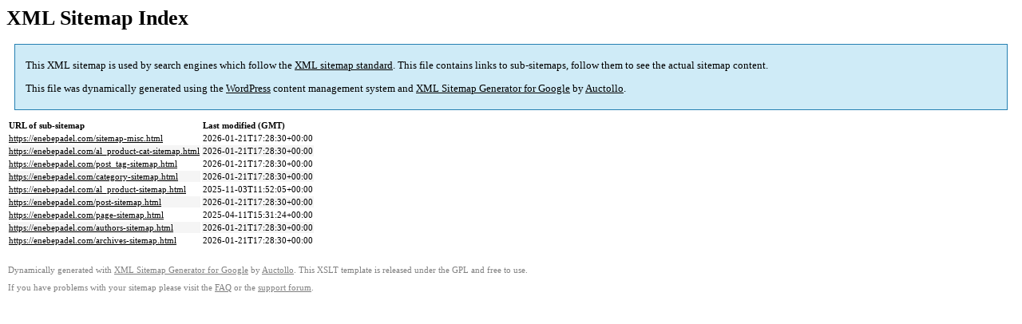

--- FILE ---
content_type: text/html; charset=UTF-8
request_url: https://enebepadel.com/sitemap.html
body_size: 995
content:

<title>XML Sitemap</title><style type="text/css">
					body {
						font-family:"Lucida Grande","Lucida Sans Unicode",Tahoma,Verdana;
						font-size:13px;
					}
					
					#intro {
						background-color:#cfebf7;
						border:1px #2580B2 solid;
						padding:5px 13px 5px 13px;
						margin:10px;
					}
					
					#intro p {
						line-height:16.8667px;
					}
					#intro strong {
						font-weight:normal;
					}
					
					td {
						font-size:11px;
					}
					
					th {
						text-align:left;
						padding-right:30px;
						font-size:11px;
					}
					
					tr.high {
						background-color:whitesmoke;
					}
					
					#footer {
						padding:2px;
						margin-top:10px;
						font-size:8pt;
						color:gray;
					}
					
					#footer a {
						color:gray;
					}
					
					a {
						color:black;
					}
				</style><h1>XML Sitemap Index</h1><div id="intro"><p>
                This XML sitemap is used by search engines which follow the <a rel="external nofollow" href="https://sitemaps.org">XML sitemap standard</a>. This file contains links to sub-sitemaps, follow them to see the actual sitemap content.
            </p><p>
                This file was dynamically generated using the <a rel="external nofollow" href="https://wordpress.org/">WordPress</a> content management system and <strong><a rel="external nofollow" href="https://auctollo.com/products/google-xml-sitemap-generator/" title="XML Sitemap Generator for Google">XML Sitemap Generator for Google</a></strong> by <a rel="external nofollow" href="https://auctollo.com/">Auctollo</a>.
            </p></div><div id="content"><table><tr style="border-bottom:1px black solid"><th>URL of sub-sitemap</th><th>Last modified (GMT)</th></tr><tr><td><a href="https://enebepadel.com/sitemap-misc.html">https://enebepadel.com/sitemap-misc.html</a></td><td>2026-01-21T17:28:30+00:00</td></tr><tr class="high"><td><a href="https://enebepadel.com/al_product-cat-sitemap.html">https://enebepadel.com/al_product-cat-sitemap.html</a></td><td>2026-01-21T17:28:30+00:00</td></tr><tr><td><a href="https://enebepadel.com/post_tag-sitemap.html">https://enebepadel.com/post_tag-sitemap.html</a></td><td>2026-01-21T17:28:30+00:00</td></tr><tr class="high"><td><a href="https://enebepadel.com/category-sitemap.html">https://enebepadel.com/category-sitemap.html</a></td><td>2026-01-21T17:28:30+00:00</td></tr><tr><td><a href="https://enebepadel.com/al_product-sitemap.html">https://enebepadel.com/al_product-sitemap.html</a></td><td>2025-11-03T11:52:05+00:00</td></tr><tr class="high"><td><a href="https://enebepadel.com/post-sitemap.html">https://enebepadel.com/post-sitemap.html</a></td><td>2026-01-21T17:28:30+00:00</td></tr><tr><td><a href="https://enebepadel.com/page-sitemap.html">https://enebepadel.com/page-sitemap.html</a></td><td>2025-04-11T15:31:24+00:00</td></tr><tr class="high"><td><a href="https://enebepadel.com/authors-sitemap.html">https://enebepadel.com/authors-sitemap.html</a></td><td>2026-01-21T17:28:30+00:00</td></tr><tr><td><a href="https://enebepadel.com/archives-sitemap.html">https://enebepadel.com/archives-sitemap.html</a></td><td>2026-01-21T17:28:30+00:00</td></tr></table></div><div id="footer"><p>
						Dynamically generated with <a rel="external nofollow" href="https://auctollo.com/products/google-xml-sitemap-generator/" title="XML Sitemap Generator for Google">XML Sitemap Generator for Google</a> by <a rel="external nofollow" href="https://auctollo.com/">Auctollo</a>. This XSLT template is released under the GPL and free to use.
            		</p><p>
	                    If you have problems with your sitemap please visit the <a rel="external nofollow" href="https://auctollo.com/products/google-xml-sitemap-generator/help/" title="Frequently Asked Questions">FAQ</a> or the <a rel="external nofollow" href="https://wordpress.org/support/plugin/google-sitemap-generator">support forum</a>.
            		</p></div>
